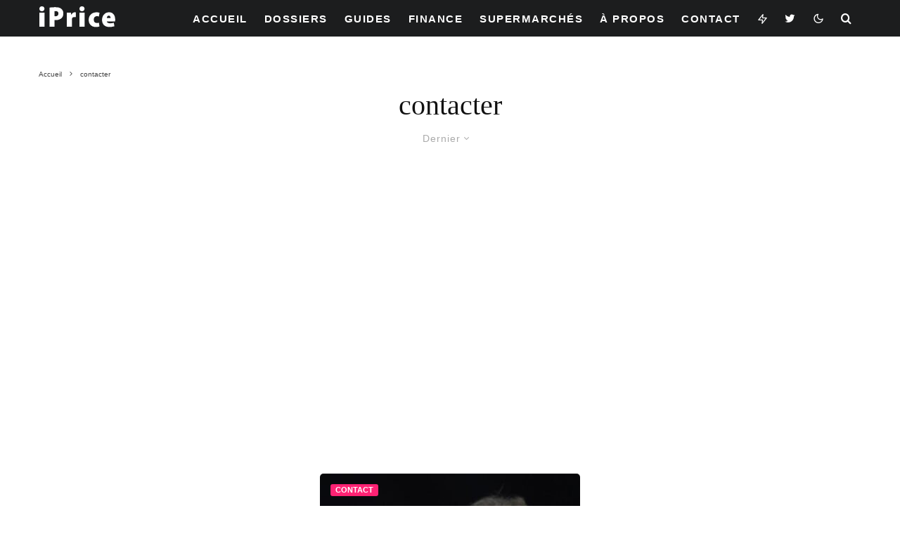

--- FILE ---
content_type: text/html; charset=utf-8
request_url: https://www.google.com/recaptcha/api2/aframe
body_size: 268
content:
<!DOCTYPE HTML><html><head><meta http-equiv="content-type" content="text/html; charset=UTF-8"></head><body><script nonce="wryhIcvHXLkSQuXcO0BFMA">/** Anti-fraud and anti-abuse applications only. See google.com/recaptcha */ try{var clients={'sodar':'https://pagead2.googlesyndication.com/pagead/sodar?'};window.addEventListener("message",function(a){try{if(a.source===window.parent){var b=JSON.parse(a.data);var c=clients[b['id']];if(c){var d=document.createElement('img');d.src=c+b['params']+'&rc='+(localStorage.getItem("rc::a")?sessionStorage.getItem("rc::b"):"");window.document.body.appendChild(d);sessionStorage.setItem("rc::e",parseInt(sessionStorage.getItem("rc::e")||0)+1);localStorage.setItem("rc::h",'1769519055451');}}}catch(b){}});window.parent.postMessage("_grecaptcha_ready", "*");}catch(b){}</script></body></html>